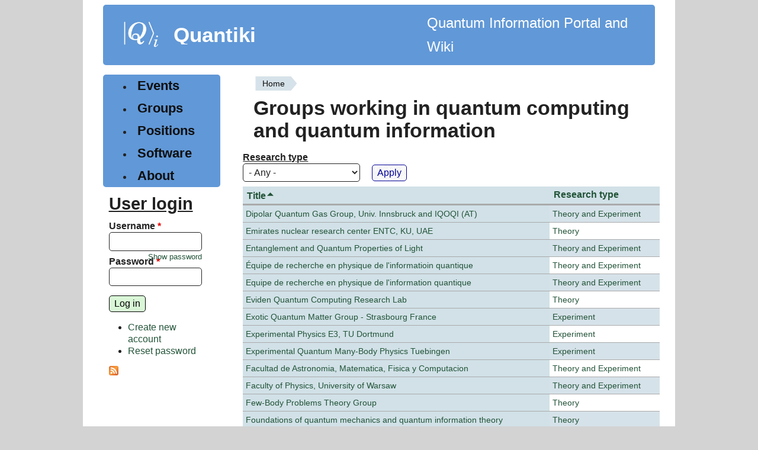

--- FILE ---
content_type: text/html; charset=utf-8
request_url: https://quantiki.org/groups?destination=groups%3Ffield_research_type_tid%3DAll%26filter0%3D%252A%252AALL%252A%252A%26filter1%3Duk%26order%3Dtitle%26page%3D20%26sort%3Ddesc&field_research_type_tid=All&order=country&sort=asc&page=6
body_size: 5117
content:
<!DOCTYPE html>
<html lang="en" dir="ltr" style="--brdr-width: 0px;">
  <head>
    <meta charset="utf-8" />
<link rel="shortcut icon" href="https://quantiki.org/sites/default/files/favicon.ico" type="image/vnd.microsoft.icon" />
<link rel="alternate" type="application/rss+xml" title="Groups working in quantum computing and quantum information" href="https://quantiki.org/groups.xml?destination=groups%3Ffield_research_type_tid%3DAll%26filter0%3D%252A%252AALL%252A%252A%26filter1%3Duk%26order%3Dtitle%26page%3D20%26sort%3Ddesc&amp;field_research_type_tid=All&amp;order=country&amp;sort=asc" />
<meta name="viewport" content="width=device-width, initial-scale=1" />
<meta name="Generator" content="Backdrop CMS 1 (https://backdropcms.org)" />
    <title>Groups working in quantum computing and quantum information | Quantiki</title>
    <link rel="stylesheet" href="https://quantiki.org/sites/default/files/css/css__lqAWp3x2Hjvja0hFaVnWWsu_fS2dm_MXyBeJLFXKP4.css" media="all" />
<link rel="stylesheet" href="https://quantiki.org/sites/default/files/css/css_xaJU72jAuGdwaW-AT8DAVp4DqDeKRUXAJArM-ju9zyk.css" media="all" />
<link rel="stylesheet" href="https://quantiki.org/sites/default/files/css/css_TrW_vz3kmUh1t6_LdbJzqBzF9ayjpJiER_BilXFZtZs.css" media="all" />
<link rel="stylesheet" href="https://quantiki.org/sites/default/files/css/css_B59XdPA2cULwSfeF4a4_zfHGzqDZZ3n1equnxT1wBVY.css" media="all" />
<link rel="stylesheet" href="https://quantiki.org/sites/default/files/css/css_Ud4uG3QEc1T0O3JUVJ4vKIbXqPf7-fLQLZc5zZlHxSo.css" media="all" />
<link rel="stylesheet" href="https://quantiki.org/sites/default/files/css/css_dUcqB_e4rLbCm3Nid6D7uDrfZ_ig7eM6uOvpCEh29BI.css" media="screen" />
<link rel="stylesheet" href="https://quantiki.org/sites/default/files/css/css_mky9E3RoDF6QdRv99dmKnj1TqngpandF_fQlL_Fppmw.css" media="print" />
<link rel="stylesheet" href="https://quantiki.org/sites/default/files/css/css_TeM6djPEz_0xzL3nrRzHAfO4x5JKhWdXOviOitTNZA4.css" media="screen" />
<style media="all">h1,h2,h3,h4,h5{font-family:'Open Sans',Sans-serif;}
.block-system-main-menu a,.leaf a{font-family:'Open Sans',Sans-serif;}
.block-menu-menu-sidebar a{font-family:'Open Sans',Sans-serif;}
th{font-family:'Open Sans',Sans-serif;}
.layout{max-width:1000px;}
.logo{max-width:120px;}
html{font-size:100%;}
</style>
    <script>window.Backdrop = {settings: {"basePath":"\/","pathPrefix":"","drupalCompatibility":true,"ajaxPageState":{"theme":"modoc","theme_token":"ypbpWHXSTjrgWsFnWJv8ffcGPUXTFfgf-uSgNqdeytM","css":{"core\/misc\/normalize.css":1,"core\/modules\/system\/css\/system.css":1,"core\/modules\/system\/css\/system.theme.css":1,"core\/modules\/system\/css\/messages.theme.css":1,"core\/modules\/layout\/css\/grid-flexbox.css":1,"modules\/calendar\/css\/calendar_multiday.css":1,"core\/modules\/comment\/css\/comment.css":1,"core\/modules\/date\/css\/date.css":1,"core\/modules\/field\/css\/field.css":1,"core\/modules\/search\/search.theme.css":1,"core\/modules\/user\/css\/user.css":1,"core\/modules\/views\/css\/views.css":1,"core\/layouts\/moscone\/moscone.css":1,"core\/modules\/system\/css\/menu-dropdown.theme.css":1,"core\/modules\/system\/css\/menu-toggle.theme.css":1,"themes\/modoc\/css\/base.css":1,"themes\/modoc\/css\/b-forms.css":1,"themes\/modoc\/css\/contents.css":1,"themes\/modoc\/css\/comments.css":1,"themes\/modoc\/css\/typography.css":1,"themes\/modoc\/css\/fixed-colors.css":1,"themes\/modoc\/css\/colors.css":1,"themes\/modoc\/css\/menus.css":1,"themes\/modoc\/css\/globals.css":1,"themes\/modoc\/css\/maintenance.css":1,"themes\/modoc\/css\/print.css":1,"core\/misc\/opensans\/opensans.css":1,"0":1,"1":1,"2":1,"3":1,"4":1,"5":1,"6":1},"js":{"core\/misc\/jquery.1.12.js":1,"core\/misc\/jquery-extend-3.4.0.js":1,"core\/misc\/jquery-html-prefilter-3.5.0.js":1,"core\/misc\/jquery.once.js":1,"core\/misc\/backdrop.js":1,"core\/modules\/layout\/js\/grid-fallback.js":1,"core\/misc\/form.js":1,"core\/modules\/system\/js\/menus.js":1,"modules\/antibot\/js\/antibot.js":1,"core\/modules\/user\/js\/user.js":1,"core\/misc\/tableheader.js":1,"themes\/modoc\/js\/dynamic-radius.js":1}},"urlIsAjaxTrusted":{"\/groups":true,"\/groups?destination=groups%3Ffield_research_type_tid%3DAll%26filter0%3D%252A%252AALL%252A%252A%26filter1%3Duk%26order%3Dtitle%26page%3D20%26sort%3Ddesc":true},"antibot":{"forms":{"user-login-form":{"action":"\/groups?destination=groups%3Ffield_research_type_tid%3DAll%26filter0%3D%252A%252AALL%252A%252A%26filter1%3Duk%26order%3Dtitle%26page%3D20%26sort%3Ddesc","key":"f136c027a30d002629ff345684bdf50d"}}},"modoc":{"block_border_width":"0px","block_corner_radius":"","button_corner_radius":""}}};</script>
<script src="https://quantiki.org/sites/default/files/js/js_UgJcLDHUwN6-lLnvyUSCmdciWRgQqFzMIs9u1yT7ZMc.js"></script>
<script src="https://quantiki.org/sites/default/files/js/js_C_kchasJfd32ta_Hx065ByVMWqi8ehgDcwzX1Iw1WQA.js"></script>
<script src="https://quantiki.org/sites/default/files/js/js_k6vpHuP6f2Xq5WnYB4bO_cuzSuVFMoAX0EyBQVESnqU.js"></script>
<script src="https://quantiki.org/sites/default/files/js/js_eHGIcUZ7nt-a2pbIm6Q2LeoC0K0JWgqN7SX-dQt_U6c.js"></script>
  </head>
  <body class="page">
    <div class="layout--moscone layout">
  <div id="skip-link">
    <a href="#main-content" class="element-invisible element-focusable">Skip to main content</a>
  </div>

      <header class="l-header" role="banner" aria-label="Site header">
      <div class="l-header-inner container container-fluid">
        <div class="block block-system-header">


  <div class="block-content">
      <a href="/" title="Home" rel="home" class="logo">
    <img src="https://quantiki.org/sites/default/files/quantki-logo.png" alt="Home" />
  </a>

  <div class="name-and-slogan">
                  <div class="site-name"><strong>
          <a href="/" title="Home" rel="home"><span>Quantiki</span></a>
        </strong></div>
          
  </div> 
          <div class="site-slogan">Quantum Information Portal and Wiki</div>
    
  <!-- /#name-and-slogan -->


  </div>
</div>
      </div>
    </header>
  
  <div class="l-wrapper">
    <div class="l-wrapper-inner container container-fluid">

      
      <div class="l-page-title">
        <a id="main-content"></a>
                              </div>

      
      
      
      <div class="l-middle row">
        <main class="l-content col-md-9 col-md-push-3" role="main" aria-label="Main content">
          <div class="block block-system-breadcrumb">


  <div class="block-content">
    <nav role="navigation" class="breadcrumb"><h2 class="element-invisible">You are here</h2><ol><li><a href="/">Home</a></li></ol></nav>  </div>
</div>
<div class="block block-system-title">


  <div class="block-content">
    
  <h1 class="page-title">Groups working in quantum computing and quantum information</h1>


  </div>
</div>
<div class="view view-groups view-id-groups view-display-id-page view-dom-id-1c2e5711fa5bf09f60a8713984853170">
        
      <div class="view-filters">
      <form class="views-exposed-form" action="/groups" method="get" id="views-exposed-form-groups-page" accept-charset="UTF-8"><div><div class="views-exposed-form">
  <div class="views-exposed-widgets clearfix">
          <div id="edit-field-research-type-tid-wrapper" class="views-exposed-widget views-widget-filter-field_research_type_tid">
                  <label for="edit-field-research-type-tid">
            Research type          </label>
                        <div class="views-widget">
          <div class="form-item form-type-select form-item-field-research-type-tid">
 <select id="edit-field-research-type-tid" name="field_research_type_tid" class="form-select"><option value="All" selected="selected">- Any -</option><option value="623">Experiment</option><option value="621">Theory</option><option value="622">Theory and Experiment</option></select>
</div>
        </div>
              </div>
                    <div class="views-exposed-widget views-submit-button">
      <input type="submit" id="edit-submit-groups" name="" value="Apply" class="form-submit" />    </div>
      </div>
</div>
</div></form>    </div>
  
  
      <div class="view-content">
      <table class="views-table sticky-enabled cols-2">
         <thead>
      <tr>
                  <th class="views-field views-field-title active active"  scope="col">
            <a href="/groups?destination=groups%3Ffield_research_type_tid%3DAll&amp;field_research_type_tid=All&amp;page=6&amp;rdfrom=http%3A/www.quantiki__org.teameo.ca/wiki%3Ftitle%3DCategory%3AGroups&amp;order=title&amp;sort=desc" title="sort by Title" class="active" aria-current="page">Title<svg xmlns="http://www.w3.org/2000/svg" viewbox="0 0 256 256" fill="currentColor" width="15" height="15" class="icon icon--caret-up-fill"><title>sort descending</title><path d="M215.39,163.06A8,8,0,0,1,208,168H48a8,8,0,0,1-5.66-13.66l80-80a8,8,0,0,1,11.32,0l80,80A8,8,0,0,1,215.39,163.06Z"/></svg></a>          </th>
                  <th class="views-field views-field-field-research-type"  scope="col">
            <a href="/groups?destination=groups%3Ffield_research_type_tid%3DAll&amp;field_research_type_tid=All&amp;page=6&amp;rdfrom=http%3A/www.quantiki__org.teameo.ca/wiki%3Ftitle%3DCategory%3AGroups&amp;order=field_research_type&amp;sort=asc" title="sort by Research type" class="active" aria-current="page">Research type</a>          </th>
              </tr>
    </thead>
    <tbody>
          <tr class="odd first">
                  <td class="views-field views-field-title active" >
            <a href="/research-group/dipolar-quantum-gas-group-univ-innsbruck-and-iqoqi">Dipolar Quantum Gas Group, Univ. Innsbruck and IQOQI (AT)</a>          </td>
                  <td class="views-field views-field-field-research-type" >
            <a href="/research-type/theory-and-experiment">Theory and Experiment</a>          </td>
              </tr>
          <tr class="even">
                  <td class="views-field views-field-title active" >
            <a href="/research-group/emirates-nuclear-research-center-entc-ku-uae">Emirates nuclear research center ENTC, KU, UAE</a>          </td>
                  <td class="views-field views-field-field-research-type" >
            <a href="/research-type/theory">Theory</a>          </td>
              </tr>
          <tr class="odd">
                  <td class="views-field views-field-title active" >
            <a href="/research-group/entanglement-and-quantum-properties-light">Entanglement and Quantum Properties of Light</a>          </td>
                  <td class="views-field views-field-field-research-type" >
            <a href="/research-type/theory-and-experiment">Theory and Experiment</a>          </td>
              </tr>
          <tr class="even">
                  <td class="views-field views-field-title active" >
            <a href="/research-group/%C3%A9quipe-de-recherche-en-physique-de-linformatioin-quantique">Équipe de recherche en physique de l&#039;informatioin quantique</a>          </td>
                  <td class="views-field views-field-field-research-type" >
            <a href="/research-type/theory-and-experiment">Theory and Experiment</a>          </td>
              </tr>
          <tr class="odd">
                  <td class="views-field views-field-title active" >
            <a href="/research-group/equipe-de-recherche-en-physique-de-linformation-quantique">Equipe de recherche en physique de l&#039;information quantique</a>          </td>
                  <td class="views-field views-field-field-research-type" >
            <a href="/research-type/theory-and-experiment">Theory and Experiment</a>          </td>
              </tr>
          <tr class="even">
                  <td class="views-field views-field-title active" >
            <a href="/research-group/eviden-quantum-computing-research-lab">Eviden Quantum Computing Research Lab</a>          </td>
                  <td class="views-field views-field-field-research-type" >
            <a href="/research-type/theory">Theory</a>          </td>
              </tr>
          <tr class="odd">
                  <td class="views-field views-field-title active" >
            <a href="/research-group/exotic-quantum-matter-group-strasbourg-france">Exotic Quantum Matter Group - Strasbourg France</a>          </td>
                  <td class="views-field views-field-field-research-type" >
            <a href="/research-type/experiment">Experiment</a>          </td>
              </tr>
          <tr class="even">
                  <td class="views-field views-field-title active" >
            <a href="/research-group/experimental-physics-e3-tu-dortmund">Experimental Physics E3, TU Dortmund</a>          </td>
                  <td class="views-field views-field-field-research-type" >
            <a href="/research-type/experiment">Experiment</a>          </td>
              </tr>
          <tr class="odd">
                  <td class="views-field views-field-title active" >
            <a href="/research-group/experimental-quantum-many-body-physics-tuebingen">Experimental Quantum Many-Body Physics Tuebingen</a>          </td>
                  <td class="views-field views-field-field-research-type" >
            <a href="/research-type/experiment">Experiment</a>          </td>
              </tr>
          <tr class="even">
                  <td class="views-field views-field-title active" >
            <a href="/research-group/facultad-de-astronomia-matematica-fisica-y-computacion">Facultad de Astronomia, Matematica, Fisica y Computacion</a>          </td>
                  <td class="views-field views-field-field-research-type" >
            <a href="/research-type/theory-and-experiment">Theory and Experiment</a>          </td>
              </tr>
          <tr class="odd">
                  <td class="views-field views-field-title active" >
            <a href="/research-group/faculty-physics-university-warsaw">Faculty of Physics, University of Warsaw</a>          </td>
                  <td class="views-field views-field-field-research-type" >
            <a href="/research-type/theory-and-experiment">Theory and Experiment</a>          </td>
              </tr>
          <tr class="even">
                  <td class="views-field views-field-title active" >
            <a href="/group/few-body-problems-theory-group">Few-Body Problems Theory Group</a>          </td>
                  <td class="views-field views-field-field-research-type" >
            <a href="/research-type/theory">Theory</a>          </td>
              </tr>
          <tr class="odd">
                  <td class="views-field views-field-title active" >
            <a href="/group/foundations-quantum-mechanics-and-quantum-information-theory">Foundations of quantum mechanics and quantum information theory</a>          </td>
                  <td class="views-field views-field-field-research-type" >
            <a href="/research-type/theory">Theory</a>          </td>
              </tr>
          <tr class="even">
                  <td class="views-field views-field-title active" >
            <a href="/research-group/four-valued-bit-code-4vbc">Four valued bit code (4VBC)</a>          </td>
                  <td class="views-field views-field-field-research-type" >
            <a href="/research-type/theory">Theory</a>          </td>
              </tr>
          <tr class="odd last">
                  <td class="views-field views-field-title active" >
            <a href="/research-group/fum-quantum-information-group">FUM Quantum Information Group</a>          </td>
                  <td class="views-field views-field-field-research-type" >
            <a href="/research-type/theory">Theory</a>          </td>
              </tr>
      </tbody>
</table>
    </div>
  
      <h2 class="element-invisible">Pages</h2><div class="item-list"><ul class="pager"><li class="pager-first odd first"><a title="Go to first page" href="/groups?destination=groups%3Ffield_research_type_tid%3DAll&amp;field_research_type_tid=All&amp;order=title&amp;rdfrom=http%3A/www.quantiki__org.teameo.ca/wiki%3Ftitle%3DCategory%3AGroups&amp;sort=asc">« first</a></li><li class="pager-previous even"><a title="Go to previous page" href="/groups?destination=groups%3Ffield_research_type_tid%3DAll&amp;field_research_type_tid=All&amp;order=title&amp;rdfrom=http%3A/www.quantiki__org.teameo.ca/wiki%3Ftitle%3DCategory%3AGroups&amp;sort=asc&amp;page=5">‹ previous</a></li><li class="pager-ellipsis odd">…</li><li class="pager-item even"><a title="Go to page 3" href="/groups?destination=groups%3Ffield_research_type_tid%3DAll&amp;field_research_type_tid=All&amp;order=title&amp;rdfrom=http%3A/www.quantiki__org.teameo.ca/wiki%3Ftitle%3DCategory%3AGroups&amp;sort=asc&amp;page=2">3</a></li><li class="pager-item odd"><a title="Go to page 4" href="/groups?destination=groups%3Ffield_research_type_tid%3DAll&amp;field_research_type_tid=All&amp;order=title&amp;rdfrom=http%3A/www.quantiki__org.teameo.ca/wiki%3Ftitle%3DCategory%3AGroups&amp;sort=asc&amp;page=3">4</a></li><li class="pager-item even"><a title="Go to page 5" href="/groups?destination=groups%3Ffield_research_type_tid%3DAll&amp;field_research_type_tid=All&amp;order=title&amp;rdfrom=http%3A/www.quantiki__org.teameo.ca/wiki%3Ftitle%3DCategory%3AGroups&amp;sort=asc&amp;page=4">5</a></li><li class="pager-item odd"><a title="Go to page 6" href="/groups?destination=groups%3Ffield_research_type_tid%3DAll&amp;field_research_type_tid=All&amp;order=title&amp;rdfrom=http%3A/www.quantiki__org.teameo.ca/wiki%3Ftitle%3DCategory%3AGroups&amp;sort=asc&amp;page=5">6</a></li><li class="pager-current even">7</li><li class="pager-item odd"><a title="Go to page 8" href="/groups?destination=groups%3Ffield_research_type_tid%3DAll&amp;field_research_type_tid=All&amp;order=title&amp;rdfrom=http%3A/www.quantiki__org.teameo.ca/wiki%3Ftitle%3DCategory%3AGroups&amp;sort=asc&amp;page=7">8</a></li><li class="pager-item even"><a title="Go to page 9" href="/groups?destination=groups%3Ffield_research_type_tid%3DAll&amp;field_research_type_tid=All&amp;order=title&amp;rdfrom=http%3A/www.quantiki__org.teameo.ca/wiki%3Ftitle%3DCategory%3AGroups&amp;sort=asc&amp;page=8">9</a></li><li class="pager-item odd"><a title="Go to page 10" href="/groups?destination=groups%3Ffield_research_type_tid%3DAll&amp;field_research_type_tid=All&amp;order=title&amp;rdfrom=http%3A/www.quantiki__org.teameo.ca/wiki%3Ftitle%3DCategory%3AGroups&amp;sort=asc&amp;page=9">10</a></li><li class="pager-item even"><a title="Go to page 11" href="/groups?destination=groups%3Ffield_research_type_tid%3DAll&amp;field_research_type_tid=All&amp;order=title&amp;rdfrom=http%3A/www.quantiki__org.teameo.ca/wiki%3Ftitle%3DCategory%3AGroups&amp;sort=asc&amp;page=10">11</a></li><li class="pager-ellipsis odd">…</li><li class="pager-next even"><a title="Go to next page" href="/groups?destination=groups%3Ffield_research_type_tid%3DAll&amp;field_research_type_tid=All&amp;order=title&amp;rdfrom=http%3A/www.quantiki__org.teameo.ca/wiki%3Ftitle%3DCategory%3AGroups&amp;sort=asc&amp;page=7">next ›</a></li><li class="pager-last odd last"><a title="Go to last page" href="/groups?destination=groups%3Ffield_research_type_tid%3DAll&amp;field_research_type_tid=All&amp;order=title&amp;rdfrom=http%3A/www.quantiki__org.teameo.ca/wiki%3Ftitle%3DCategory%3AGroups&amp;sort=asc&amp;page=34">last »</a></li></ul></div>  
  
  
  
  
</div>        </main>
        <div class="l-sidebar l-sidebar-first col-md-3 col-md-pull-9">
          <div class="block block-system-main-menu block-menu" role="navigation">


  <div class="block-content">
    <input id="menu-toggle-state" class="menu-toggle-state element-invisible" type="checkbox" aria-controls="menu-toggle-state" /><label class="menu-toggle-button" for="menu-toggle-state"><span class="menu-toggle-button-icon"></span><span class="menu-toggle-button-text">Menu</span><span class="menu-toggle-assistive-text element-invisible">Toggle menu visibility</span></label><ul class="menu-top-only menu" data-menu-style="top_only" data-clickdown="0" data-collapse="default" data-menu-toggle-id="menu-toggle-state"><li class="first leaf menu-mlid-403"><a href="/calendar-node-field-dates" title="">Events</a></li>
<li class="leaf active-trail menu-mlid-404"><a href="/groups" title="" class="active-trail active" aria-current="page">Groups</a></li>
<li class="leaf menu-mlid-405"><a href="/jobs" title="">Positions</a></li>
<li class="leaf menu-mlid-3551"><a href="/wiki/list-qc-simulators" title="List of quantum software">Software</a></li>
<li class="last collapsed menu-mlid-582"><a href="/about">About</a></li>
</ul>  </div>
</div>
<div class="block block-user-login" role="form">

  <h2 class="block-title">User login</h2>

  <div class="block-content">
    <noscript>
  <style>form.antibot { display: none !important; }</style>
  <div class="antibot-no-js antibot-message antibot-message-warning messages warning">
    You must have JavaScript enabled to use this form.  </div>
</noscript>
<form class="user-login-block antibot" action="/antibot" method="post" id="user-login-form" accept-charset="UTF-8"><div><input type="hidden" name="form_build_id" value="form-RBHE-XO8Z9k-Hvv2g5NMJTsgKk2WBwjeCduZfwbeFZ0" />
<input type="hidden" name="form_id" value="user_login_block" />
<input type="hidden" name="antibot_key" value="" />
<div class="form-item form-type-textfield form-item-name">
  <label for="edit-name">Username <abbr class="form-required" title="This field is required.">*</abbr></label>
 <input autocapitalize="none" autocorrect="off" spellcheck="false" type="text" id="edit-name" name="name" value="" size="15" maxlength="60" class="form-text required" />
</div>
<div class="form-item form-type-password form-item-pass">
  <label for="edit-pass">Password <abbr class="form-required" title="This field is required.">*</abbr></label>
 <input data-password-toggle="{&quot;toggleShowTitle&quot;:&quot;Show password&quot;,&quot;toggleHideTitle&quot;:&quot;Hide password&quot;,&quot;toggleDefault&quot;:&quot;hide&quot;}" type="password" spellcheck="false" id="edit-pass" name="pass" size="15" maxlength="128" class="form-text required" />
</div>
<div class="form-actions" id="edit-actions"><input class="button-primary form-submit" type="submit" id="edit-submit" name="op" value="Log in" /></div><div class="item-list"><ul><li class="odd first"><a href="/user/register" title="Create a new user account.">Create new account</a></li><li class="even last"><a href="/user/password" title="Reset password via one-time login link.">Reset password</a></li></ul></div></div></form>  </div>
</div>
<div class="block block-node-syndicate">


  <div class="block-content">
    <a href="/rss.xml" class="feed-icon" title="Subscribe to Subscribe to promoted content"><img src="https://quantiki.org/core/misc/feed.png" width="16" height="16" alt="Subscribe to Subscribe to promoted content" /></a>  </div>
</div>
        </div>
      </div><!-- /.l-middle -->

      
    </div><!-- /.l-wrapper-inner -->
  </div><!-- /.l-wrapper -->

      <footer class="l-footer">
      <div class="l-footer-inner container container-fluid">
        <div class="block block-block-quantiki-footer-info">


  <div class="block-content">
    <p>&copy; 2007-2026 Quantiki team and contributors</p>
  </div>
</div>
      </div>
    </footer>
  </div><!-- /.layout--moscone -->
          </body>
</html>


--- FILE ---
content_type: text/css; charset=utf-8
request_url: https://quantiki.org/sites/default/files/css/css_Ud4uG3QEc1T0O3JUVJ4vKIbXqPf7-fLQLZc5zZlHxSo.css
body_size: 5422
content:
:root{--brdr-radius:5px;--butn-radius:5px;}.layout{max-width:100%;padding:0;margin:0 auto;box-sizing:border-box;min-height:95vh;display:flex;flex-direction:column;}#layout-edit .layout{display:block;margin:0;padding:0;}.layout--flexible{display:block;}.layout-flexible-content{display:flex;flex-direction:column;min-height:99vh;}.layout--flexible .flexible-row:nth-last-child(2),.layout .l-wrapper{flex:1 0 auto;}.admin-bar body .layout{padding-top:33px;margin-top:-33px;}.l-footer{flex:0 0 auto;}.hide-overflow{overflow:hidden;}@media (min-width:34em){.container-fluid,.container.container-fluid{max-width:none;}}.container{margin:auto;}.container.container-fluid{padding:0 2vw;}.block-hero{margin-left:-4vw;margin-right:-4vw;padding:50px 8vw;}.flexible-row .block-hero{margin-left:calc(-4vw + .9375rem);margin-right:calc(-4vw + .9375rem);}.block-system-header div:not(.contextual-links-wrapper){display:flex;flex-direction:row;align-items:center;overflow:hidden;}.logo{display:block;flex:auto;padding:.5rem;transform:translateY(3px);}.item-list ul{padding:0 2rem;}.item-list li{margin:0;}[dir="rtl"] .item-list li{margin:0;}.site-name{font-family:'Open Sans',sans-serif;font-weight:500;font-size:2.2rem;margin:1rem 0;padding:0;line-height:2rem;}.site-name a{text-decoration:none;}.site-slogan{font-family:'Open Sans',sans-serif;font-weight:500;font-size:1.5rem;min-width:380px;}.submitted{font-size:.89rem;}.messages pre{background:inherit;border:0;}@media (min-width:769px){.view-promoted .view-content{display:flex;flex-wrap:wrap;justify-content:space-between;}.view-promoted .view-content > div{width:49.99%;width:calc(50% - 1px);}.view-promoted .view-content > div:nth-child(even){border-left:1px solid;}.view-promoted .view-content > div:nth-child(odd) article{margin-right:2rem;}.view-promoted .view-content > div:nth-child(even) article{margin-left:2rem;}[dir="rtl"] .view-promoted .view-content > div:nth-child(even){border-left:0;border-right:1px solid;}[dir="rtl"] .view-promoted .view-content > div:nth-child(odd) article{margin-right:0;margin-left:2rem;}[dir="rtl"] .view-promoted .view-content > div:nth-child(even) article{margin-left:0;margin-right:2rem;}}.view-promoted .view-content > div{margin:0 0 60px;position:relative;}.view-promoted article{padding-bottom:1rem;display:flex;flex-direction:column;height:100%;}.view-promoted .view-content > div::after{content:"";display:block;width:80%;position:absolute;bottom:-30px;left:10%;border-bottom:1px solid;}.view-promoted article > h2{padding:0;}.view-promoted article .content{flex:1 0 auto;}.view-promoted article ul.links.inline{display:block;margin:0 0 -1rem;flex:0 0 auto;}.view-promoted .view-content > div:nth-child(even) ul.links.inline{left:2rem;}.view-promoted article ul.links.inline li{margin:0;}.item-list .pager li{padding:0;}.item-list .pager li a{padding:.2rem .5rem;margin:4px;}.item-list .pager li a:hover,.item-list .pager li a:focus{outline:1px solid;}.item-list .pager .pager-current{padding:.15rem .5rem;margin:4px;border:1px solid;}table.views-table,table.views-secondary-row-view-table,table.sticky-enabled{width:100%;}ul.inline,ul.links.inline{display:flex;flex-wrap:wrap;}ul.inline li,ul.links.inline li{margin:0;}ul.links.inline a{border:1px solid;border-radius:var(--butn-radius);padding:0px .3em;display:inline-block;text-decoration:none;white-space:nowrap;margin:3px;}ul.links.inline a:hover{box-shadow:2px 2px 0;outline:none;text-decoration:none;}ul.links.inline a:active{transform:translateY(2px);}[dir="rtl"] ul.links.inline a{margin:0 0 1rem 1rem;}.unpublished-indicator{padding:1rem;}.node .field-name-field-tags{margin:1rem 2rem;}.field-name-field-tags .field-item{display:list-item;list-style-type:disclosure-closed;}.term-page article.view-mode-teaser{margin-bottom:3rem;}.term-page article.view-mode-teaser::after{content:"";display:block;margin:2rem 20% 0;border-bottom:1px solid;}ul.links.inline .comment-forbidden a{display:inline;margin:0;padding:0;background:inherit;border:0;text-decoration:underline;}@media (min-width:1025px){.name-and-slogan{flex:60%;}.site-name{font-size:2.2rem;}.block-hero .block-title{font-size:2.2rem;}.block-hero .block-content{font-size:140%;}}@media screen and (max-width:450px){th.priority-low,td.priority-low,th.priority-medium,td.priority-medium{display:none;}}@media screen and (max-width:720px){th.priority-low,td.priority-low{display:none;}}@media screen and (min-width:721px){.tableresponsive-toggle-columns{display:none;}}
.views-exposed-form label{text-decoration:underline;}.views-widget label{text-decoration:none;}.view-grouping-header{font-size:1.3rem;margin-top:1rem;padding-left:3rem;text-align:left;text-decoration:underline;line-height:2rem;border-top:1px solid;}.views-table caption{font-size:1.2rem;text-align:left;text-decoration:underline;line-height:3rem;}ul.primary{border-bottom:1px solid;line-height:.5;}ul.primary li a{padding:.5rem 1rem;position:relative;margin-bottom:-1px;border-radius:var(--butn-radius);}ul.primary li.active a,ul.primary li.active a:hover{border-radius:var(--butn-radius);}.form-item,.form-actions{margin-bottom:0.5em;margin-top:0.5em;}form,input,select,textarea{font:1rem/1.3 "Open Sans",sans-serif;background-color:inherit;color:inherit;max-width:100%;}option{max-width:18rem;}input[type="text"],input[type="password"],input[type="search"],input[type="number"],input[type="email"],input[type="url"],input[type="date"],input[type="time"],select{border:1px solid;border-radius:var(--brdr-radius);padding:.3rem;}input[type="text"]:focus,input[type="password"]:focus,input[type="search"]:focus,input[type="number"]:focus,input[type="email"]:focus,input[type="url"]:focus,input[type="date"]:focus,input[type="time"]:focus,select:focus{outline:none;box-shadow:2px 2px 0;}input[disabled]{border:1px dashed;}.admin-list a,button,[type="button"],[type="reset"],[type="submit"]{border:1px solid;margin:.5em 1em .5em 0;padding:.2em .5em;border-radius:var(--butn-radius);}[dir="rtl"] button,[dir="rtl"] [type="button"],[dir="rtl"] [type="reset"],[dir="rtl"] [type="submit"]{margin:.5em 0 .5em 1em;}.admin-list a:hover,button:hover,[type="button"]:hover,[type="reset"]:hover,[type="submit"]:hover,button:focus,[type="button"]:focus,[type="reset"]:focus,[type="submit"]:focus{box-shadow:2px 2px 0;outline:none;text-decoration:none;}.admin-list a:active,button:active,a.form-cancel,[type="button"]:active,[type="reset"]:active,[type="submit"]:active{box-shadow:0 0;border:2px solid;outline:none;text-decoration:none;transform:translateY(1px) translateX(1px);}.admin-list a:hover,.button a:hover{text-decoration:none;}.admin-list dt,.admin-list dd{box-sizing:border-box;padding:.2rem;}.admin-list dt{float:left;margin-top:.5rem;}.admin-list dt + dd,.admin-list dd ~ dd{border-top:1px solid;padding-bottom:1rem;}.admin-list dd:after{content:"";display:block;clear:both;}.admin-list .row2 + dd:after{content:none;}.menu-toggle-button{transform:translateY(-3px);}input.button-primary:hover,input.button-primary:focus{box-shadow:2px 2px 0 #000;}a.button,a.form-cancel{font-weight:bold;margin:0 1rem 0 0;padding:.2rem .5rem;border:1px solid;border-radius:var(--butn-radius);text-decoration:none;}[dir="rtl"] a.button,[dir="rtl"] a.form-cancel{margin:0 0 0 1rem;}a.button:hover,a.button:focus,a.form-cancel:hover,a.form-cancel:focus{outline:none;box-shadow:2px 2px 0;text-decoration:none;}.button a:active{transform:translateY(2px);}.tight-button{border:1px solid;margin:0 1em 0 0;padding:0 .3em;border-radius:var(--butn-radius);}.tight-button a:active{transform:translateY(2px);}.vertical-tab-item{font-size:.9rem;}.vertical-tab-link:hover,.vertical-tab-link:focus{outline:1px solid;box-shadow:3px 3px 0;position:relative;z-index:1;}.filter-wrapper{padding:1rem;border:1px solid;border-top:none;position:relative;}.filter-wrapper legend{position:absolute;top:5px;left:0;}fieldset .fieldset-title{text-decoration:none;font-size:1.1rem;}fieldset{border-radius:var(--brdr-radius);}.views-grid-box{border-radius:var(--brdr-radius);}.views-ui-display-tab-bucket h3{font-size:1.3rem;}.views-admin h1.unit-title{font-size:1.3rem;}.views-display-top{padding-top:.4rem;}.js .dropbutton-wrapper{width:7rem;}.js .dropbutton li,.js .dropbutton a{text-align:initial;}.dropbutton-multiple .dropbutton,.dropbutton-toggle button{border-radius:0;border-color:#000;}.js .dropbutton-widget{border:1px solid #000;border-radius:var(--butn-radius);}.dropbutton-widget a{font-family:"Open Sans",sans-serif;text-decoration:none;font-size:1rem;font-weight:normal;}.search-block-form > div{display:flex;}.search-block-form .form-actions{margin:1rem 1rem 0 1rem;}.search-block-form .button-primary{padding:0 1rem;}.ui-dialog .ui-dialog-buttonpane button,.ui-dialog .ui-dialog-buttonpane button:hover,.ui-dialog .ui-dialog-buttonpane button:focus{border:1px solid #000;border-radius:0;margin:.5rem;font-weight:bold;}.ui-dialog .ui-dialog-content .form-actions input,.ui-dialog .ui-dialog-content .form-actions a{display:inline-block;}.node-preview-container{border-top:1px solid #000;position:fixed;z-index:1;bottom:0;left:0;width:100%;}.node-preview-container form{max-width:1200px;margin:.5rem auto;background:inherit;}.node-preview-container form > div{margin:0 4vw;}input.node-preview-save-button.form-submit,input.node-preview-save-button.form-submit:hover{border:1px solid;border-radius:0;}.node-preview-backlink,.node-preview-backlink:hover{margin:0 1rem;}.node-preview-banner-form-view-mode .form-item{display:inline-block;margin:1rem;}.node-preview-page .layout{padding-bottom:140px;}@media (min-width:620px){.node-preview-page .layout{padding-bottom:90px;}}.draggable a.tabledrag-handle,[dir="rtl"] .draggable a.tabledrag-handle{height:1rem;width:2rem;opacity:0.7;}.draggable a.tabledrag-handle{margin:4px 10px 0 -4px;}[dir="rtl"] .draggable a.tabledrag-handle{margin:4px -4px 0 10px;}a.tabledrag-handle .handle{width:2rem;height:1rem;padding:0;margin:0;background:url(/themes/modoc/img/grippie.png) center no-repeat;}[dir="rtl"] a.tabledrag-handle .handle{margin:0;padding:0;}.draggable a.tabledrag-handle:hover,.draggable a.tabledrag-handle:focus{opacity:1;}
body{font:1rem/1.7 "Open Sans",sans-serif;background-attachment:fixed;}hr{border-color:transparent;border-bottom:1px solid #000;}ol,ul{margin:0 0.5rem;padding:0 2rem;}h1,h2,h3,h4,h5{margin:.5rem 0;}h1{font-size:2.1rem;line-height:1.15;}h2{font-size:1.8rem;line-height:1.4;}h3{font-size:1.6rem;line-height:1.3;}h4{font-size:1.3rem;}h5{font-size:1rem;line-height:1.1;}h6{font-size:.9rem;margin:.5rem 0;}pre{max-width:100%;overflow:auto;padding:1rem;border:1px solid;}table{border-collapse:collapse;font-size:.9rem;max-width:100%;}.align-top{vertical-align:top;}th{padding:.4rem;font-family:'News Cycle',sans-serif;font-size:1rem;line-height:90%;}td{padding:.15rem 5px;border-bottom-width:1px;border-bottom-style:solid;}figure{display:table;margin:1rem 0;padding:1rem;}blockquote{margin:1rem 0;position:relative;padding:0 0 0 2rem;}blockquote::before{content:"”";font-size:3rem;line-height:3rem;position:absolute;top:0;left:0;}.block{border-style:solid;border-width:var(--brdr-width,1px);border-radius:var(--brdr-radius);padding-left:10px;padding-right:5px;margin:0.5rem;}.block-title{text-decoration:underline;margin:0;}.block-system-header{overflow:auto;}.block-system-header ul.links{float:right;}.block-system-messages,.no-border,.border-0{border-style:none;}.border-1{border-width:1px;}.border-2{border-width:2px;}.border-3{border-width:3px;}.border-5{border-width:5px;}.border-7{border-width:7px;}.border-10{border-width:10px;}.field-label{margin-right:.5em;}.field-name-field-tags .field-label{margin-right:1em;}.rowlines-0{border-bottom-width:0;}.rowlines-1{border-bottom-width:1px;}.rowlines-2{border-bottom-width:2px;}.rowlines-3{border-bottom-width:3px;}.rowlines-5{border-bottom-width:5px;}.rowlines-7{border-bottom-width:7px;}.rowlines-10{border-bottom-width:10px;}
.comment h2.title{margin-bottom:1em;}.comment div.user-picture img{margin-left:0;}[dir="rtl"] .comment div.user-picture img{margin-right:0;}.comment{margin-bottom:2rem;display:flex;flex-wrap:wrap;}@media (min-width:769px){.comment{flex-wrap:nowrap;}}.comment .attribution{padding:0 30px 0 0;overflow:hidden;}[dir="rtl"] .comment .attribution{padding:0 0 0 30px;}.comment .attribution img{margin:0;}.comment .attribution .username{white-space:nowrap;}.comment .submitted p{margin:4px 0;font-size:1rem;line-height:1.2;}.comment .submitted .comment-time{font-size:0.8em;}.comment .submitted .comment-permalink{font-size:0.8em;}.comment .content{font-size:0.95em;line-height:1.6;}.comment .comment-arrow{border-top:1px solid;border-right:1px solid;background:#fcfcfc;height:16px;position:absolute;left:-9px;top:10px;width:16px;-webkit-transform:rotate(-135deg);transform:rotate(-135deg);}[dir="rtl"] .comment .comment-arrow{-webkit-transform:rotate(45deg);transform:rotate(45deg);left:auto;right:-9px;}.comment .comment-text{padding:10px 25px;border:1px solid;position:relative;background-color:#fcfcfc;flex-grow:1;min-width:65%;}.comment .comment-text .permalink{font-size:1.3rem;}.comment-text .comment-footer{position:absolute;padding:0;right:4px;bottom:-1.2rem;}[dir="rtl"] .comment-text .comment-footer{right:auto;left:4px;}.comment-text .comment-footer .links.inline,.comment-text .comment-footer .links.inline lis{padding:0;}.comment-text .comment-footer .links.inline a{margin:0;}.comment .indented{margin-left:40px;}[dir="rtl"] .comment .indented{margin-right:40px;margin-left:0;}.comment ul.links,.comment ul.links li{padding:.3rem;margin:0;}.comment-unpublished{background-color:inherit;}.comment-unpublished .comment-text{background:#f7f7f7 url(/themes/modoc/img/mono-warn.png);}li.comment-forbidden > span{margin:0 .5rem 0 0;line-height:2.2;}[dir="rtl"] li.comment-forbidden > span{margin:0 0 0 .5rem;}.comments li.comment-forbidden > span{display:inline-block;line-height:1.7;padding:0 .5rem;background:#fff;border:1px solid;}.comment-preview{background-color:inherit;}
@font-face{font-family:Lekton;font-style:normal;font-weight:700;src:url(/themes/modoc/css/Lekton-Bold.eot);src:url(/themes/modoc/fonts/Lekton-Bold.eot?#iefix) format('embedded-opentype'),url(/themes/modoc/fonts/Lekton-Bold.woff2) format('woff2'),url(/themes/modoc/fonts/Lekton-Bold.woff) format('woff'),url(/themes/modoc/fonts/Lekton-Bold.ttf) format('truetype'),url(/themes/modoc/fonts/Lekton-Bold.svg#Lekton-Bold) format('svg');}@font-face{font-family:Lekton;font-style:lighter;font-weight:400;src:url(/themes/modoc/fonts/Lekton-Regular.ttf) format('truetype');}@font-face{font-family:Lekton;font-style:italic;font-weight:400;src:url(/themes/modoc/fonts/Lekton-Italic.ttf) format('truetype');}@font-face{font-family:'Bench Nine';font-style:normal;font-weight:400;src:url(/themes/modoc/fonts/benchnine-v14-latin-regular.eot);src:url(/themes/modoc/fonts/benchnine-v14-latin-regular.eot?#iefix) format('embedded-opentype'),url(/themes/modoc/fonts/benchnine-v14-latin-regular.woff2) format('woff2'),url(/themes/modoc/fonts/benchnine-v14-latin-regular.woff) format('woff'),url(/themes/modoc/fonts/benchnine-v14-latin-regular.ttf) format('truetype'),url(/themes/modoc/fonts/benchnine-v14-latin-regular.svg#BenchNine) format('svg');}@font-face{font-family:'News Cycle';font-style:normal;font-weight:400;src:url(/themes/modoc/fonts/news-cycle-v20-latin-regular.eot);src:local(''),url(/themes/modoc/fonts/news-cycle-v20-latin-regular.eot?#iefix) format('embedded-opentype'),url(/themes/modoc/fonts/news-cycle-v20-latin-regular.woff2) format('woff2'),url(/themes/modoc/fonts/news-cycle-v20-latin-regular.woff) format('woff'),url(/themes/modoc/fonts/news-cycle-v20-latin-regular.ttf) format('truetype'),url(/themes/modoc/fonts/news-cycle-v20-latin-regular.svg#NewsCycle) format('svg');}@font-face{font-display:swap;font-family:'Montserrat';font-style:normal;font-weight:400;src:url(/themes/modoc/fonts/montserrat-v25-latin-regular.woff2) format('woff2'),url(/themes/modoc/fonts/montserrat-v25-latin-regular.woff) format('woff');}@font-face{font-display:swap;font-family:'Montserrat';font-style:italic;font-weight:400;src:url(/themes/modoc/fonts/montserrat-v25-latin-italic.woff2) format('woff2'),url(/themes/modoc/fonts/montserrat-v25-latin-italic.woff) format('woff');}
.page{background:lightgray;}.block-hero{color:#fffffe;}.block-hero *{color:#fffffe;}.block-hero-no-image{background:#828282 url(/themes/modoc/img/monochrome-medium.png);}.unpublished,.node.unpublished{background-color:inherit;}.unpublished-indicator{background:#f7f7f7 url(/themes/modoc/img/mono-warn.png);}input[disabled]{background:#f4f4f4;}button,[type="reset"],[type="submit"]{background:#dbdbd3 url(/themes/modoc/img/monochrome.png);color:#000098;}input.button-primary{color:#010101;background:#d9f7d7;}.dropbutton-widget .delete,.dropbutton-widget .delete :hover,.form-delete,.delete-node,.delete-node :hover,.button-danger,#edit-delete{background:#f7f7f7 url(/themes/modoc/img/mono-warn.png) !important;font-weight:bold;}.vertical-tab-link{color:#000000;}.vertical-tab-item{background:#f7f7f7 url(/themes/modoc/img/monochrome.png);}.vertical-tab-selected strong,.vertical-tab-selected .fieldset-legend{color:inherit;}.vertical-tab-selected.vertical-tab-item{background-image:none;}.vertical-tab-link:hover,.vertical-tab-link:focus{background:#eef2e4;}.views-ui-display-tab-bucket{background-color:#d2e7d7 !important;}.views-display-top{background-color:#dedede;}.progress .filled{background:green;}.ui-dialog .ui-dialog-buttonpane button,.ui-dialog .ui-dialog-buttonpane button:hover,.ui-dialog .ui-dialog-buttonpane button:focus{background:#dbdbd3;color:#000000;}.node-preview-container{background:#828282 url(/themes/modoc/img/monochrome-medium.png);color:#fffffe;}input.node-preview-save-button.form-submit,input.node-preview-save-button.form-submit:hover{color:#fffffe;background:#2a2a2a url(/themes/modoc/img/monochrome-semidark.png);}.node-preview-backlink,.node-preview-backlink:hover{color:#fffffe;}ul.links.inline a{background:#f7f7f7 url(/themes/modoc/img/monochrome.png);}ul.primary li a{background:#828282 url(/themes/modoc/img/monochrome-medium.png);color:#fefefe;}ul.primary li a:hover{color:#000000;background:#fefefe url(/themes/modoc/img/monochrome.png);}ul.primary li.active a{background:#fefefe;}ul.secondary a.active{background:#d9f7d7;}ul.primary li.active a,ul.primary li.active a:hover{color:#000001;border-color:#000001;}ul.primary li.active a:hover{background:#dbdbd3 url(/themes/modoc/img/monochrome.png);}a:hover,a:focus{text-decoration:underline;text-decoration-thickness:1px;}pre{background:#fcfcfc url(/themes/modoc/img/monochrome-light.png);}figure{background:#fcfcfc url(/themes/modoc/img/monochrome-light.png);}blockquote::before{color:#777777;}.cke_editable{background:#fffffe;}
body,h1,h2,h3,h4,h5,h6{color:#222222;}a{color:#225338;text-decoration:none;}h2 a,h3 a{color:#225338;}.block{border-color:#000096;}body,.layout{background-color:#ffffff;}tr.even{background-color:#ffffff;}.block-system-header{background:#6198d7;}.block-system-header *{color:#ffffff;}.l-footer-inner .block{background:#6198d7;}.l-footer * :not(.layout-wrapper *){color:#0f0e0f;}.menu-dropdown .leaf a,.menu-dropdown .expanded a,.breadcrumb ol a,.form-checkbox,.block-system-main-menu{background:#6198d7;}.button,.button a,ul.links.inline a{color:#222222 !important;background:#6198d7;}.button a:hover{background:transparent;}.menu-dropdown ul{background:#6198d7;}.leaf a:hover,.expanded a:hover,.header-menu a:hover,.block-system-main-menu ul.menu a:hover{background-color:#e7e773;}.button:hover,ul.links.inline a:hover,.menu-dropdown ul a:hover,.menu-dropdown ul a:focus,.menu-dropdown ul a:active,.menu-dropdown ul a .highlighted{background:#e7e773;}.leaf a,.expanded a,.breadcrumb ol a,.block-system-main-menu ul.menu a,.block-system-main-menu ul.menu a:hover{color:#0e0f0f;}.menu-toggle-button-icon::before,.menu-toggle-button-icon,.menu-toggle-button-icon::after{background:#0e0f0f;}.breadcrumb ol a,tr.odd{background-color:#d6e2e9;}td.active{background-color:#d1e1e7;}th{background-color:#d1e1e7;}th,td{border-bottom-color:#aaaaab;}fieldset{border-color:#aaaaab;}
.ui-dialog{z-index:1000 !important;}.header-menu{flex:auto;}.header-menu ul{margin:0;padding:0;list-style-type:none;}.header-menu a{font:1rem/1.5 sans-serif;display:block;width:auto;border:1px solid;border-radius:var(--brdr-radius);margin:.5em;padding:0 .5em;text-align:center;}.header-menu a:hover{box-shadow:2px 2px 0;text-decoration:none;}.menu-toggle-button{margin:5px 5px 1px;}.block-system-main-menu div:not(.contextual-links-wrapper){display:flex;flex-direction:row;align-items:center;}.block-system-main-menu a{padding:.5rem;font-size:1.4rem;font-weight:700 !important;border:1px !important;}.menu-dropdown ul{border-radius:10px;box-shadow:2px 2px 0;z-index:100;}.js .menu-dropdown a,.js .menu-dropdown > li > a.has-submenu,.js .menu-dropdown ul li > a.has-submenu,.js .menu-dropdown > li.has-children > a{padding:.5em 1em .5em 1em;line-height:1em;}.js .menu-dropdown a:hover,.js .menu-dropdown a:focus,.js .menu-dropdown a:active,.js .menu-dropdown > li > a.has-submenu:hover,.js .menu-dropdown > li > a.has-submenu:focus,.js .menu-dropdown > li > a.has-submenu:active,.js .menu-dropdown ul li > a.has-submenu:hover,.js .menu-dropdown ul li > a.has-submenu:focus,.js .menu-dropdown ul li > a.has-submenu:active,.js .menu-dropdown > li.has-children > a:hover,.js .menu-dropdown > li.has-children > a:focus,.js .menu-dropdown > li.has-children > a:active{padding:.2em .7em .2em .7em;line-height:1em;box-shadow:2px 2px 0;margin:6px;border-radius:var(--brdr-radius);}[dir="rtl"] .menu-dropdown li.has-children > a{padding:1rem .5rem 1rem 30px !important;}[dir="rtl"] .menu-dropdown ul li.has-children > a{padding:.5rem .5rem .5rem 30px !important;}.block-menu-menu-sidebar{z-index:50;}.block-menu-menu-sidebar li.expanded,.block-menu-menu-sidebar li.leaf{width:100%;text-align:center;}.block-menu-menu-sidebar ul a{font:1rem;line-height:1rem;border:1px solid;border-radius:var(--butn-radius);margin:.3em;padding:.36em !important;line-height:1em !important;}.block-menu-menu-sidebar a:hover{padding:.25em !important;box-shadow:2px 2px 0;}.block-menu-menu-sidebar a:active{box-shadow:none;transform:translateY(2px);}.block-menu-menu-sidebar a.nolink,.block-menu-menu-sidebar a.separator,.block-menu-menu-sidebar a.nolink:hover,.block-menu-menu-sidebar a.separator:hover{text-decoration:none;cursor:default;border:none;padding:0;box-shadow:none;background:transparent !important;}.breadcrumb{padding:.2rem .2rem;margin:.2rem 0;font-size:.9rem;}.breadcrumb ol a{text-decoration:none;padding:4px 20px;-webkit-clip-path:polygon(0 0,10px 50%,0 100%,calc(100% - 10px) 100%,100% 50%,calc(100% - 10px) 0);clip-path:polygon(0 0,10px 50%,0 100%,calc(100% - 10px) 100%,100% 50%,calc(100% - 10px) 0);}[dir="rtl"] .breadcrumb ol a{-webkit-clip-path:polygon(10px 0,0 50%,10px 100%,100% 100%,calc(100% - 10px) 50%,100% 0);clip-path:polygon(10px 0,0 50%,10px 100%,100% 100%,calc(100% - 10px) 50%,100% 0);}.breadcrumb ol a:hover{text-decoration:underline;}.breadcrumb ol li:first-child a{padding-left:12px;-webkit-clip-path:polygon(0 0,0 100%,calc(100% - 10px) 100%,100% 50%,calc(100% - 10px) 0);clip-path:polygon(0 0,0 100%,calc(100% - 10px) 100%,100% 50%,calc(100% - 10px) 0);}[dir="rtl"] .breadcrumb ol li:first-child a{padding-left:20px;padding-right:12px;-webkit-clip-path:polygon(10px 0,0 50%,10px 100%,100% 100%,100% 0);clip-path:polygon(10px 0,0 50%,10px 100%,100% 100%,100% 0);}
.layout{max-width:1200px;}html{font-size:90%;}body{font:1rem/1.7 'Open Sans',sans-serif;}h1,h2,h3,h4,h5{font-family:'Lekton',serif;}.block-system-main-menu a{font-family:'Lekton',serif;}.block-menu-menu-sidebar a{font-family:'Montserrat',serif;}th{font-family:'News Cycle',sans-serif;}.admin-panel svg.icon{width:32px;height:32px;vertical-align:bottom;display:inline-block;padding-right:6px;}
